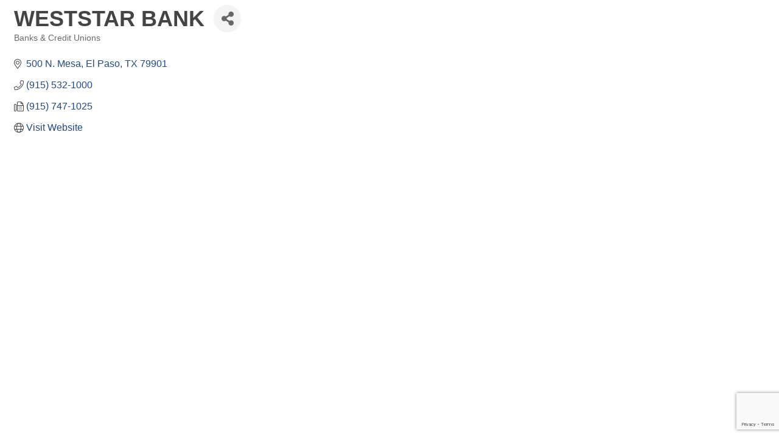

--- FILE ---
content_type: text/html; charset=utf-8
request_url: https://www.google.com/recaptcha/enterprise/anchor?ar=1&k=6LfI_T8rAAAAAMkWHrLP_GfSf3tLy9tKa839wcWa&co=aHR0cDovL2J1c2luZXNzLmVwaGNjLm9yZzo4MA..&hl=en&v=PoyoqOPhxBO7pBk68S4YbpHZ&size=invisible&anchor-ms=20000&execute-ms=30000&cb=2ok6f9aenf91
body_size: 48722
content:
<!DOCTYPE HTML><html dir="ltr" lang="en"><head><meta http-equiv="Content-Type" content="text/html; charset=UTF-8">
<meta http-equiv="X-UA-Compatible" content="IE=edge">
<title>reCAPTCHA</title>
<style type="text/css">
/* cyrillic-ext */
@font-face {
  font-family: 'Roboto';
  font-style: normal;
  font-weight: 400;
  font-stretch: 100%;
  src: url(//fonts.gstatic.com/s/roboto/v48/KFO7CnqEu92Fr1ME7kSn66aGLdTylUAMa3GUBHMdazTgWw.woff2) format('woff2');
  unicode-range: U+0460-052F, U+1C80-1C8A, U+20B4, U+2DE0-2DFF, U+A640-A69F, U+FE2E-FE2F;
}
/* cyrillic */
@font-face {
  font-family: 'Roboto';
  font-style: normal;
  font-weight: 400;
  font-stretch: 100%;
  src: url(//fonts.gstatic.com/s/roboto/v48/KFO7CnqEu92Fr1ME7kSn66aGLdTylUAMa3iUBHMdazTgWw.woff2) format('woff2');
  unicode-range: U+0301, U+0400-045F, U+0490-0491, U+04B0-04B1, U+2116;
}
/* greek-ext */
@font-face {
  font-family: 'Roboto';
  font-style: normal;
  font-weight: 400;
  font-stretch: 100%;
  src: url(//fonts.gstatic.com/s/roboto/v48/KFO7CnqEu92Fr1ME7kSn66aGLdTylUAMa3CUBHMdazTgWw.woff2) format('woff2');
  unicode-range: U+1F00-1FFF;
}
/* greek */
@font-face {
  font-family: 'Roboto';
  font-style: normal;
  font-weight: 400;
  font-stretch: 100%;
  src: url(//fonts.gstatic.com/s/roboto/v48/KFO7CnqEu92Fr1ME7kSn66aGLdTylUAMa3-UBHMdazTgWw.woff2) format('woff2');
  unicode-range: U+0370-0377, U+037A-037F, U+0384-038A, U+038C, U+038E-03A1, U+03A3-03FF;
}
/* math */
@font-face {
  font-family: 'Roboto';
  font-style: normal;
  font-weight: 400;
  font-stretch: 100%;
  src: url(//fonts.gstatic.com/s/roboto/v48/KFO7CnqEu92Fr1ME7kSn66aGLdTylUAMawCUBHMdazTgWw.woff2) format('woff2');
  unicode-range: U+0302-0303, U+0305, U+0307-0308, U+0310, U+0312, U+0315, U+031A, U+0326-0327, U+032C, U+032F-0330, U+0332-0333, U+0338, U+033A, U+0346, U+034D, U+0391-03A1, U+03A3-03A9, U+03B1-03C9, U+03D1, U+03D5-03D6, U+03F0-03F1, U+03F4-03F5, U+2016-2017, U+2034-2038, U+203C, U+2040, U+2043, U+2047, U+2050, U+2057, U+205F, U+2070-2071, U+2074-208E, U+2090-209C, U+20D0-20DC, U+20E1, U+20E5-20EF, U+2100-2112, U+2114-2115, U+2117-2121, U+2123-214F, U+2190, U+2192, U+2194-21AE, U+21B0-21E5, U+21F1-21F2, U+21F4-2211, U+2213-2214, U+2216-22FF, U+2308-230B, U+2310, U+2319, U+231C-2321, U+2336-237A, U+237C, U+2395, U+239B-23B7, U+23D0, U+23DC-23E1, U+2474-2475, U+25AF, U+25B3, U+25B7, U+25BD, U+25C1, U+25CA, U+25CC, U+25FB, U+266D-266F, U+27C0-27FF, U+2900-2AFF, U+2B0E-2B11, U+2B30-2B4C, U+2BFE, U+3030, U+FF5B, U+FF5D, U+1D400-1D7FF, U+1EE00-1EEFF;
}
/* symbols */
@font-face {
  font-family: 'Roboto';
  font-style: normal;
  font-weight: 400;
  font-stretch: 100%;
  src: url(//fonts.gstatic.com/s/roboto/v48/KFO7CnqEu92Fr1ME7kSn66aGLdTylUAMaxKUBHMdazTgWw.woff2) format('woff2');
  unicode-range: U+0001-000C, U+000E-001F, U+007F-009F, U+20DD-20E0, U+20E2-20E4, U+2150-218F, U+2190, U+2192, U+2194-2199, U+21AF, U+21E6-21F0, U+21F3, U+2218-2219, U+2299, U+22C4-22C6, U+2300-243F, U+2440-244A, U+2460-24FF, U+25A0-27BF, U+2800-28FF, U+2921-2922, U+2981, U+29BF, U+29EB, U+2B00-2BFF, U+4DC0-4DFF, U+FFF9-FFFB, U+10140-1018E, U+10190-1019C, U+101A0, U+101D0-101FD, U+102E0-102FB, U+10E60-10E7E, U+1D2C0-1D2D3, U+1D2E0-1D37F, U+1F000-1F0FF, U+1F100-1F1AD, U+1F1E6-1F1FF, U+1F30D-1F30F, U+1F315, U+1F31C, U+1F31E, U+1F320-1F32C, U+1F336, U+1F378, U+1F37D, U+1F382, U+1F393-1F39F, U+1F3A7-1F3A8, U+1F3AC-1F3AF, U+1F3C2, U+1F3C4-1F3C6, U+1F3CA-1F3CE, U+1F3D4-1F3E0, U+1F3ED, U+1F3F1-1F3F3, U+1F3F5-1F3F7, U+1F408, U+1F415, U+1F41F, U+1F426, U+1F43F, U+1F441-1F442, U+1F444, U+1F446-1F449, U+1F44C-1F44E, U+1F453, U+1F46A, U+1F47D, U+1F4A3, U+1F4B0, U+1F4B3, U+1F4B9, U+1F4BB, U+1F4BF, U+1F4C8-1F4CB, U+1F4D6, U+1F4DA, U+1F4DF, U+1F4E3-1F4E6, U+1F4EA-1F4ED, U+1F4F7, U+1F4F9-1F4FB, U+1F4FD-1F4FE, U+1F503, U+1F507-1F50B, U+1F50D, U+1F512-1F513, U+1F53E-1F54A, U+1F54F-1F5FA, U+1F610, U+1F650-1F67F, U+1F687, U+1F68D, U+1F691, U+1F694, U+1F698, U+1F6AD, U+1F6B2, U+1F6B9-1F6BA, U+1F6BC, U+1F6C6-1F6CF, U+1F6D3-1F6D7, U+1F6E0-1F6EA, U+1F6F0-1F6F3, U+1F6F7-1F6FC, U+1F700-1F7FF, U+1F800-1F80B, U+1F810-1F847, U+1F850-1F859, U+1F860-1F887, U+1F890-1F8AD, U+1F8B0-1F8BB, U+1F8C0-1F8C1, U+1F900-1F90B, U+1F93B, U+1F946, U+1F984, U+1F996, U+1F9E9, U+1FA00-1FA6F, U+1FA70-1FA7C, U+1FA80-1FA89, U+1FA8F-1FAC6, U+1FACE-1FADC, U+1FADF-1FAE9, U+1FAF0-1FAF8, U+1FB00-1FBFF;
}
/* vietnamese */
@font-face {
  font-family: 'Roboto';
  font-style: normal;
  font-weight: 400;
  font-stretch: 100%;
  src: url(//fonts.gstatic.com/s/roboto/v48/KFO7CnqEu92Fr1ME7kSn66aGLdTylUAMa3OUBHMdazTgWw.woff2) format('woff2');
  unicode-range: U+0102-0103, U+0110-0111, U+0128-0129, U+0168-0169, U+01A0-01A1, U+01AF-01B0, U+0300-0301, U+0303-0304, U+0308-0309, U+0323, U+0329, U+1EA0-1EF9, U+20AB;
}
/* latin-ext */
@font-face {
  font-family: 'Roboto';
  font-style: normal;
  font-weight: 400;
  font-stretch: 100%;
  src: url(//fonts.gstatic.com/s/roboto/v48/KFO7CnqEu92Fr1ME7kSn66aGLdTylUAMa3KUBHMdazTgWw.woff2) format('woff2');
  unicode-range: U+0100-02BA, U+02BD-02C5, U+02C7-02CC, U+02CE-02D7, U+02DD-02FF, U+0304, U+0308, U+0329, U+1D00-1DBF, U+1E00-1E9F, U+1EF2-1EFF, U+2020, U+20A0-20AB, U+20AD-20C0, U+2113, U+2C60-2C7F, U+A720-A7FF;
}
/* latin */
@font-face {
  font-family: 'Roboto';
  font-style: normal;
  font-weight: 400;
  font-stretch: 100%;
  src: url(//fonts.gstatic.com/s/roboto/v48/KFO7CnqEu92Fr1ME7kSn66aGLdTylUAMa3yUBHMdazQ.woff2) format('woff2');
  unicode-range: U+0000-00FF, U+0131, U+0152-0153, U+02BB-02BC, U+02C6, U+02DA, U+02DC, U+0304, U+0308, U+0329, U+2000-206F, U+20AC, U+2122, U+2191, U+2193, U+2212, U+2215, U+FEFF, U+FFFD;
}
/* cyrillic-ext */
@font-face {
  font-family: 'Roboto';
  font-style: normal;
  font-weight: 500;
  font-stretch: 100%;
  src: url(//fonts.gstatic.com/s/roboto/v48/KFO7CnqEu92Fr1ME7kSn66aGLdTylUAMa3GUBHMdazTgWw.woff2) format('woff2');
  unicode-range: U+0460-052F, U+1C80-1C8A, U+20B4, U+2DE0-2DFF, U+A640-A69F, U+FE2E-FE2F;
}
/* cyrillic */
@font-face {
  font-family: 'Roboto';
  font-style: normal;
  font-weight: 500;
  font-stretch: 100%;
  src: url(//fonts.gstatic.com/s/roboto/v48/KFO7CnqEu92Fr1ME7kSn66aGLdTylUAMa3iUBHMdazTgWw.woff2) format('woff2');
  unicode-range: U+0301, U+0400-045F, U+0490-0491, U+04B0-04B1, U+2116;
}
/* greek-ext */
@font-face {
  font-family: 'Roboto';
  font-style: normal;
  font-weight: 500;
  font-stretch: 100%;
  src: url(//fonts.gstatic.com/s/roboto/v48/KFO7CnqEu92Fr1ME7kSn66aGLdTylUAMa3CUBHMdazTgWw.woff2) format('woff2');
  unicode-range: U+1F00-1FFF;
}
/* greek */
@font-face {
  font-family: 'Roboto';
  font-style: normal;
  font-weight: 500;
  font-stretch: 100%;
  src: url(//fonts.gstatic.com/s/roboto/v48/KFO7CnqEu92Fr1ME7kSn66aGLdTylUAMa3-UBHMdazTgWw.woff2) format('woff2');
  unicode-range: U+0370-0377, U+037A-037F, U+0384-038A, U+038C, U+038E-03A1, U+03A3-03FF;
}
/* math */
@font-face {
  font-family: 'Roboto';
  font-style: normal;
  font-weight: 500;
  font-stretch: 100%;
  src: url(//fonts.gstatic.com/s/roboto/v48/KFO7CnqEu92Fr1ME7kSn66aGLdTylUAMawCUBHMdazTgWw.woff2) format('woff2');
  unicode-range: U+0302-0303, U+0305, U+0307-0308, U+0310, U+0312, U+0315, U+031A, U+0326-0327, U+032C, U+032F-0330, U+0332-0333, U+0338, U+033A, U+0346, U+034D, U+0391-03A1, U+03A3-03A9, U+03B1-03C9, U+03D1, U+03D5-03D6, U+03F0-03F1, U+03F4-03F5, U+2016-2017, U+2034-2038, U+203C, U+2040, U+2043, U+2047, U+2050, U+2057, U+205F, U+2070-2071, U+2074-208E, U+2090-209C, U+20D0-20DC, U+20E1, U+20E5-20EF, U+2100-2112, U+2114-2115, U+2117-2121, U+2123-214F, U+2190, U+2192, U+2194-21AE, U+21B0-21E5, U+21F1-21F2, U+21F4-2211, U+2213-2214, U+2216-22FF, U+2308-230B, U+2310, U+2319, U+231C-2321, U+2336-237A, U+237C, U+2395, U+239B-23B7, U+23D0, U+23DC-23E1, U+2474-2475, U+25AF, U+25B3, U+25B7, U+25BD, U+25C1, U+25CA, U+25CC, U+25FB, U+266D-266F, U+27C0-27FF, U+2900-2AFF, U+2B0E-2B11, U+2B30-2B4C, U+2BFE, U+3030, U+FF5B, U+FF5D, U+1D400-1D7FF, U+1EE00-1EEFF;
}
/* symbols */
@font-face {
  font-family: 'Roboto';
  font-style: normal;
  font-weight: 500;
  font-stretch: 100%;
  src: url(//fonts.gstatic.com/s/roboto/v48/KFO7CnqEu92Fr1ME7kSn66aGLdTylUAMaxKUBHMdazTgWw.woff2) format('woff2');
  unicode-range: U+0001-000C, U+000E-001F, U+007F-009F, U+20DD-20E0, U+20E2-20E4, U+2150-218F, U+2190, U+2192, U+2194-2199, U+21AF, U+21E6-21F0, U+21F3, U+2218-2219, U+2299, U+22C4-22C6, U+2300-243F, U+2440-244A, U+2460-24FF, U+25A0-27BF, U+2800-28FF, U+2921-2922, U+2981, U+29BF, U+29EB, U+2B00-2BFF, U+4DC0-4DFF, U+FFF9-FFFB, U+10140-1018E, U+10190-1019C, U+101A0, U+101D0-101FD, U+102E0-102FB, U+10E60-10E7E, U+1D2C0-1D2D3, U+1D2E0-1D37F, U+1F000-1F0FF, U+1F100-1F1AD, U+1F1E6-1F1FF, U+1F30D-1F30F, U+1F315, U+1F31C, U+1F31E, U+1F320-1F32C, U+1F336, U+1F378, U+1F37D, U+1F382, U+1F393-1F39F, U+1F3A7-1F3A8, U+1F3AC-1F3AF, U+1F3C2, U+1F3C4-1F3C6, U+1F3CA-1F3CE, U+1F3D4-1F3E0, U+1F3ED, U+1F3F1-1F3F3, U+1F3F5-1F3F7, U+1F408, U+1F415, U+1F41F, U+1F426, U+1F43F, U+1F441-1F442, U+1F444, U+1F446-1F449, U+1F44C-1F44E, U+1F453, U+1F46A, U+1F47D, U+1F4A3, U+1F4B0, U+1F4B3, U+1F4B9, U+1F4BB, U+1F4BF, U+1F4C8-1F4CB, U+1F4D6, U+1F4DA, U+1F4DF, U+1F4E3-1F4E6, U+1F4EA-1F4ED, U+1F4F7, U+1F4F9-1F4FB, U+1F4FD-1F4FE, U+1F503, U+1F507-1F50B, U+1F50D, U+1F512-1F513, U+1F53E-1F54A, U+1F54F-1F5FA, U+1F610, U+1F650-1F67F, U+1F687, U+1F68D, U+1F691, U+1F694, U+1F698, U+1F6AD, U+1F6B2, U+1F6B9-1F6BA, U+1F6BC, U+1F6C6-1F6CF, U+1F6D3-1F6D7, U+1F6E0-1F6EA, U+1F6F0-1F6F3, U+1F6F7-1F6FC, U+1F700-1F7FF, U+1F800-1F80B, U+1F810-1F847, U+1F850-1F859, U+1F860-1F887, U+1F890-1F8AD, U+1F8B0-1F8BB, U+1F8C0-1F8C1, U+1F900-1F90B, U+1F93B, U+1F946, U+1F984, U+1F996, U+1F9E9, U+1FA00-1FA6F, U+1FA70-1FA7C, U+1FA80-1FA89, U+1FA8F-1FAC6, U+1FACE-1FADC, U+1FADF-1FAE9, U+1FAF0-1FAF8, U+1FB00-1FBFF;
}
/* vietnamese */
@font-face {
  font-family: 'Roboto';
  font-style: normal;
  font-weight: 500;
  font-stretch: 100%;
  src: url(//fonts.gstatic.com/s/roboto/v48/KFO7CnqEu92Fr1ME7kSn66aGLdTylUAMa3OUBHMdazTgWw.woff2) format('woff2');
  unicode-range: U+0102-0103, U+0110-0111, U+0128-0129, U+0168-0169, U+01A0-01A1, U+01AF-01B0, U+0300-0301, U+0303-0304, U+0308-0309, U+0323, U+0329, U+1EA0-1EF9, U+20AB;
}
/* latin-ext */
@font-face {
  font-family: 'Roboto';
  font-style: normal;
  font-weight: 500;
  font-stretch: 100%;
  src: url(//fonts.gstatic.com/s/roboto/v48/KFO7CnqEu92Fr1ME7kSn66aGLdTylUAMa3KUBHMdazTgWw.woff2) format('woff2');
  unicode-range: U+0100-02BA, U+02BD-02C5, U+02C7-02CC, U+02CE-02D7, U+02DD-02FF, U+0304, U+0308, U+0329, U+1D00-1DBF, U+1E00-1E9F, U+1EF2-1EFF, U+2020, U+20A0-20AB, U+20AD-20C0, U+2113, U+2C60-2C7F, U+A720-A7FF;
}
/* latin */
@font-face {
  font-family: 'Roboto';
  font-style: normal;
  font-weight: 500;
  font-stretch: 100%;
  src: url(//fonts.gstatic.com/s/roboto/v48/KFO7CnqEu92Fr1ME7kSn66aGLdTylUAMa3yUBHMdazQ.woff2) format('woff2');
  unicode-range: U+0000-00FF, U+0131, U+0152-0153, U+02BB-02BC, U+02C6, U+02DA, U+02DC, U+0304, U+0308, U+0329, U+2000-206F, U+20AC, U+2122, U+2191, U+2193, U+2212, U+2215, U+FEFF, U+FFFD;
}
/* cyrillic-ext */
@font-face {
  font-family: 'Roboto';
  font-style: normal;
  font-weight: 900;
  font-stretch: 100%;
  src: url(//fonts.gstatic.com/s/roboto/v48/KFO7CnqEu92Fr1ME7kSn66aGLdTylUAMa3GUBHMdazTgWw.woff2) format('woff2');
  unicode-range: U+0460-052F, U+1C80-1C8A, U+20B4, U+2DE0-2DFF, U+A640-A69F, U+FE2E-FE2F;
}
/* cyrillic */
@font-face {
  font-family: 'Roboto';
  font-style: normal;
  font-weight: 900;
  font-stretch: 100%;
  src: url(//fonts.gstatic.com/s/roboto/v48/KFO7CnqEu92Fr1ME7kSn66aGLdTylUAMa3iUBHMdazTgWw.woff2) format('woff2');
  unicode-range: U+0301, U+0400-045F, U+0490-0491, U+04B0-04B1, U+2116;
}
/* greek-ext */
@font-face {
  font-family: 'Roboto';
  font-style: normal;
  font-weight: 900;
  font-stretch: 100%;
  src: url(//fonts.gstatic.com/s/roboto/v48/KFO7CnqEu92Fr1ME7kSn66aGLdTylUAMa3CUBHMdazTgWw.woff2) format('woff2');
  unicode-range: U+1F00-1FFF;
}
/* greek */
@font-face {
  font-family: 'Roboto';
  font-style: normal;
  font-weight: 900;
  font-stretch: 100%;
  src: url(//fonts.gstatic.com/s/roboto/v48/KFO7CnqEu92Fr1ME7kSn66aGLdTylUAMa3-UBHMdazTgWw.woff2) format('woff2');
  unicode-range: U+0370-0377, U+037A-037F, U+0384-038A, U+038C, U+038E-03A1, U+03A3-03FF;
}
/* math */
@font-face {
  font-family: 'Roboto';
  font-style: normal;
  font-weight: 900;
  font-stretch: 100%;
  src: url(//fonts.gstatic.com/s/roboto/v48/KFO7CnqEu92Fr1ME7kSn66aGLdTylUAMawCUBHMdazTgWw.woff2) format('woff2');
  unicode-range: U+0302-0303, U+0305, U+0307-0308, U+0310, U+0312, U+0315, U+031A, U+0326-0327, U+032C, U+032F-0330, U+0332-0333, U+0338, U+033A, U+0346, U+034D, U+0391-03A1, U+03A3-03A9, U+03B1-03C9, U+03D1, U+03D5-03D6, U+03F0-03F1, U+03F4-03F5, U+2016-2017, U+2034-2038, U+203C, U+2040, U+2043, U+2047, U+2050, U+2057, U+205F, U+2070-2071, U+2074-208E, U+2090-209C, U+20D0-20DC, U+20E1, U+20E5-20EF, U+2100-2112, U+2114-2115, U+2117-2121, U+2123-214F, U+2190, U+2192, U+2194-21AE, U+21B0-21E5, U+21F1-21F2, U+21F4-2211, U+2213-2214, U+2216-22FF, U+2308-230B, U+2310, U+2319, U+231C-2321, U+2336-237A, U+237C, U+2395, U+239B-23B7, U+23D0, U+23DC-23E1, U+2474-2475, U+25AF, U+25B3, U+25B7, U+25BD, U+25C1, U+25CA, U+25CC, U+25FB, U+266D-266F, U+27C0-27FF, U+2900-2AFF, U+2B0E-2B11, U+2B30-2B4C, U+2BFE, U+3030, U+FF5B, U+FF5D, U+1D400-1D7FF, U+1EE00-1EEFF;
}
/* symbols */
@font-face {
  font-family: 'Roboto';
  font-style: normal;
  font-weight: 900;
  font-stretch: 100%;
  src: url(//fonts.gstatic.com/s/roboto/v48/KFO7CnqEu92Fr1ME7kSn66aGLdTylUAMaxKUBHMdazTgWw.woff2) format('woff2');
  unicode-range: U+0001-000C, U+000E-001F, U+007F-009F, U+20DD-20E0, U+20E2-20E4, U+2150-218F, U+2190, U+2192, U+2194-2199, U+21AF, U+21E6-21F0, U+21F3, U+2218-2219, U+2299, U+22C4-22C6, U+2300-243F, U+2440-244A, U+2460-24FF, U+25A0-27BF, U+2800-28FF, U+2921-2922, U+2981, U+29BF, U+29EB, U+2B00-2BFF, U+4DC0-4DFF, U+FFF9-FFFB, U+10140-1018E, U+10190-1019C, U+101A0, U+101D0-101FD, U+102E0-102FB, U+10E60-10E7E, U+1D2C0-1D2D3, U+1D2E0-1D37F, U+1F000-1F0FF, U+1F100-1F1AD, U+1F1E6-1F1FF, U+1F30D-1F30F, U+1F315, U+1F31C, U+1F31E, U+1F320-1F32C, U+1F336, U+1F378, U+1F37D, U+1F382, U+1F393-1F39F, U+1F3A7-1F3A8, U+1F3AC-1F3AF, U+1F3C2, U+1F3C4-1F3C6, U+1F3CA-1F3CE, U+1F3D4-1F3E0, U+1F3ED, U+1F3F1-1F3F3, U+1F3F5-1F3F7, U+1F408, U+1F415, U+1F41F, U+1F426, U+1F43F, U+1F441-1F442, U+1F444, U+1F446-1F449, U+1F44C-1F44E, U+1F453, U+1F46A, U+1F47D, U+1F4A3, U+1F4B0, U+1F4B3, U+1F4B9, U+1F4BB, U+1F4BF, U+1F4C8-1F4CB, U+1F4D6, U+1F4DA, U+1F4DF, U+1F4E3-1F4E6, U+1F4EA-1F4ED, U+1F4F7, U+1F4F9-1F4FB, U+1F4FD-1F4FE, U+1F503, U+1F507-1F50B, U+1F50D, U+1F512-1F513, U+1F53E-1F54A, U+1F54F-1F5FA, U+1F610, U+1F650-1F67F, U+1F687, U+1F68D, U+1F691, U+1F694, U+1F698, U+1F6AD, U+1F6B2, U+1F6B9-1F6BA, U+1F6BC, U+1F6C6-1F6CF, U+1F6D3-1F6D7, U+1F6E0-1F6EA, U+1F6F0-1F6F3, U+1F6F7-1F6FC, U+1F700-1F7FF, U+1F800-1F80B, U+1F810-1F847, U+1F850-1F859, U+1F860-1F887, U+1F890-1F8AD, U+1F8B0-1F8BB, U+1F8C0-1F8C1, U+1F900-1F90B, U+1F93B, U+1F946, U+1F984, U+1F996, U+1F9E9, U+1FA00-1FA6F, U+1FA70-1FA7C, U+1FA80-1FA89, U+1FA8F-1FAC6, U+1FACE-1FADC, U+1FADF-1FAE9, U+1FAF0-1FAF8, U+1FB00-1FBFF;
}
/* vietnamese */
@font-face {
  font-family: 'Roboto';
  font-style: normal;
  font-weight: 900;
  font-stretch: 100%;
  src: url(//fonts.gstatic.com/s/roboto/v48/KFO7CnqEu92Fr1ME7kSn66aGLdTylUAMa3OUBHMdazTgWw.woff2) format('woff2');
  unicode-range: U+0102-0103, U+0110-0111, U+0128-0129, U+0168-0169, U+01A0-01A1, U+01AF-01B0, U+0300-0301, U+0303-0304, U+0308-0309, U+0323, U+0329, U+1EA0-1EF9, U+20AB;
}
/* latin-ext */
@font-face {
  font-family: 'Roboto';
  font-style: normal;
  font-weight: 900;
  font-stretch: 100%;
  src: url(//fonts.gstatic.com/s/roboto/v48/KFO7CnqEu92Fr1ME7kSn66aGLdTylUAMa3KUBHMdazTgWw.woff2) format('woff2');
  unicode-range: U+0100-02BA, U+02BD-02C5, U+02C7-02CC, U+02CE-02D7, U+02DD-02FF, U+0304, U+0308, U+0329, U+1D00-1DBF, U+1E00-1E9F, U+1EF2-1EFF, U+2020, U+20A0-20AB, U+20AD-20C0, U+2113, U+2C60-2C7F, U+A720-A7FF;
}
/* latin */
@font-face {
  font-family: 'Roboto';
  font-style: normal;
  font-weight: 900;
  font-stretch: 100%;
  src: url(//fonts.gstatic.com/s/roboto/v48/KFO7CnqEu92Fr1ME7kSn66aGLdTylUAMa3yUBHMdazQ.woff2) format('woff2');
  unicode-range: U+0000-00FF, U+0131, U+0152-0153, U+02BB-02BC, U+02C6, U+02DA, U+02DC, U+0304, U+0308, U+0329, U+2000-206F, U+20AC, U+2122, U+2191, U+2193, U+2212, U+2215, U+FEFF, U+FFFD;
}

</style>
<link rel="stylesheet" type="text/css" href="https://www.gstatic.com/recaptcha/releases/PoyoqOPhxBO7pBk68S4YbpHZ/styles__ltr.css">
<script nonce="mCPtDAAm-aAH59ip9I8bxw" type="text/javascript">window['__recaptcha_api'] = 'https://www.google.com/recaptcha/enterprise/';</script>
<script type="text/javascript" src="https://www.gstatic.com/recaptcha/releases/PoyoqOPhxBO7pBk68S4YbpHZ/recaptcha__en.js" nonce="mCPtDAAm-aAH59ip9I8bxw">
      
    </script></head>
<body><div id="rc-anchor-alert" class="rc-anchor-alert"></div>
<input type="hidden" id="recaptcha-token" value="[base64]">
<script type="text/javascript" nonce="mCPtDAAm-aAH59ip9I8bxw">
      recaptcha.anchor.Main.init("[\x22ainput\x22,[\x22bgdata\x22,\x22\x22,\[base64]/[base64]/MjU1Ong/[base64]/[base64]/[base64]/[base64]/[base64]/[base64]/[base64]/[base64]/[base64]/[base64]/[base64]/[base64]/[base64]/[base64]/[base64]\\u003d\x22,\[base64]\x22,\x22w7xKw4zCqgrCssOYw6rCq8OjJsOLAcOVEcOXNMKbw5tZQMObw5rDlVB1T8OIDsK5eMODOMONHQvChsKCwqEqUgjCkS7DsMOfw5PCmx43wr1fworDhAbCj11IwqTDr8Kjw47DgE1Gw7VfGsKfIcOTwpZmeMKMPE4Rw4vCjw/DhMKawocfF8K4LS46wpYmwpk3GzLDmD0Aw5wcw7BXw5nCmHPCuH9lw4fDlAkeGGrCh0ROwrTCiHLDnnPDrsKjVnYNw7PCkx7DgiDDi8K0w7nCqMKIw6pjwqZmBTLDpkl9w7bCmcK9FMKAwpTCjsK5wrcyAcOYEMKowpJaw4sfVQcnZAfDjsOIw63DhxnCgV/DjFTDnk8IQFEQaR/CvcKGQVwow6TCisK4wrZbD8O3wqJ1WDTCrGUsw4nCkMOow5TDvFkLSQ/CgFZRwqkDBcO4woHCgxjDkMOMw6E0wqoMw69Uw7gewrvDsMOtw6XCrsO5LcK+w4dFw5nCpi46W8OjDsKow6zDtMKtwqHDpsKVaMK9w6DCvyd9wr1/wpt0eA/DvX/DmgVsSDMWw5tnKcOnPcKTw6dWAsKqG8OLaj0Dw67CocKiw5nDkEPDnzvDin5Xw5ROwpZzwprCkSRLwrfChh8JLcKFwrNiwr/CtcKTw6YywpIsBsKWQETDiVRJMcKmBiMqwo7Cm8O/bcOqC2Ihw7pieMKcF8Kiw7Rlw5jCqMOGXRE0w7c2woTCohDCl8OxTMO5FQPDrcOlwopzw7UCw6HDrmTDnkR/w5gHJhzDgScAIMO8wqrDsXI1w63CnsO+UFwiw4zCo8Ogw4vDsMO+TBJZwpEXwojCiywhQC/DtwPCtMOtwpLCrBZsGcKdCcOEwobDk3vChFzCucKiEEYbw71EP3PDi8O/VMO9w7/[base64]/[base64]/CuMKvw6Jzwr/DnSQeZnjDqj7CjGsKclXDsyIvwqPCgFIPTcO8B1NjQMKtwr/ClcOew7LDimsgQsOlPcKFMcOdwpkgGcKoNsKPw7XDvmzCkcO+wrIJwofCoTc2CXnDk8OTwrF9GUwZw7ZUw58ASsKxw7TCkX4iwq0HODbCrcK/wqh5w6vDqsKvdcKJfQRvAgsnWMO/woDCisOqGjpYw7E0w57DgsOHw70Jw5LDlQ0uw7/Ch2XCnA/[base64]/b8K6wp5vdUjDrMK/MH1tw4/CtHNmwpnDmFjCuwbDoCTCnB8owq/DncKKwrnCpMO8wo4Ke8OCTcO/ZcKdHWfCvsKZAgBfwqbDsEhHwqIkDykmPmQ3w5DCo8OswoPDkMKQwoVVw504QzEdwpdOTT/CrcOiw4PDhcK9w5nDvCvDoWkQw7PChcKBP8KZbybDr3TDrGvCncKVbiwsbkTCrlXDisKrwrJWZA1ew4PDrgsxVV/Cgl/[base64]/Y8OpCMKrwq9dD8OVw6vCjsKlMjhfw6dgw5vDrjVaw7zDmsKCKBnDvcK2w4FnPcOdVsKXw5PDicKBCMOVExJMwpopO8O0f8Kzw5/DugV7w5pIFiIDwofDkMKXIMOTwoMBw5bDh8OPwpjCmwt3HcKNesOfDh7DjFvCncKKwo7DgMK5wrzDtMK3CFZgwrt/VgRSXcKjVAnChMOTecKFYMKmw4bCjkLDhAwywr9Hw7JDwrrCqWBCEMO1wpfDi0pdw4NYHcKWwrHCpMO8w6NUHsKgZw9uwrzDhMODXMKjLsOeNcKww5w+w6HDknMHw5BtCBUUw5bDk8OVwrXChHR7JcODw7DDkcK/[base64]/DtsKUw6w2RMKHCj0oUcKqQcOkVwzCrX/Cn8KdwovDhcODYsObwpjDl8Oqw7HDmHwBw7wAw6EDPXdrdwVdwrPDqkXChTjCqlbDuz/Dg0zDngDCqsOYw7wRD0nDgmdNIMKlwrszwrzCqsK5wrwFwrg3BcKbYsKKw6F0WcKuwpTClMOqw49pw6Mpw4d4wqMSAcOPwp8XFznDvAQWw5LDlCrCvMOdwrMzGFXCqgJ6woZFw6AZFsOuM8K/[base64]/Ct8O8McKMesKlPsOSwqUbwoIWc2UcK1d6wocmw7Ufw6JlVzDDjcK1LsO6wosBwpfCjcKTw5XCmFppwpnChcKsBsKqwrnCoMKzKSvClETDrsK/wrzDsMKcOcOVHBXCssKtwpnDrCfCmsOzNUrCvcKVLVQ4w60pw67DiGnDlzbDrcKrw5g8LUbDrnfDlMK+JMOwVsOpacO/MyjDi1Y8woB5Q8ONGxJXVyZtwoTClMK0OkvDp8K9w5bDrMOEAAVlVSvCvsOBRcOcQiIFG2JewrLCriFew7LDicOxAy0Ww4DCsMK0wrNmw7w2w4/CjGJCw7waJh9gw5fDkcKcwqDChHzDgjFFf8KCI8OtwqDDrMOvw5kHGWY7RhEWGsOhSMORAcOwDAPDlMKHZ8K6M8KZwpjDgD/CnwExQkQ/w5DDkMKXFRHCrcKPL0bCvMK6QxrChxvDn3HDkj3CvcKhw7EFw6XCnQZGV2fCicOsfsKjwr1kbl3Ch8KYBz4RwqN1KRoaMhorw4vDosK/wpNlw5fDhsOzNcKfX8KmDibCjMKqfcKdRMO+w6pnBXjChcOtR8OkIsKcw7FXNislwoXDsltwHsOawrLCi8KNwqopwrbCrh5jKwZhFMK9GsKkw6w8wpFRRsOvThN/w5rCmjLDiCDCosO6w6LDisKlwr4uw7JYO8OBw57Cr8K7UUrCtRZsw7TDs39GwqYTD8OoCcKMNAdQwrBRZcOMwojCmMKZEcOuIsKgwo9FVkbCkMKGPcKEXcO1E3csw5V7w7Q8S8KnwqHCqsKgwopMFsK5TRsfwo8/wpLCiHDDkMKtw5gUwpfDrsKWC8KeLsKJKy0AwqBbAQPDucK2CEBhw6jCmMK4IcOAKh/CvijCkjwSEMKVTsOhR8OBCMOKbMKRPsKqw6nCky/DsnjDvsKrZ1jCgWTCuMKqU8KOwrHDtcOSw4NOw7PCk2MnOVLCpMKfw4TDvW3DlsK/wplCd8OFNMOxFcKewqR4wp7DkVXDuwfCm1HDri3DvTnDgMOfwpd1w4vCs8ODwotIwq5Rwrowwp0rw6LDjsKKawfDoz7CmxHCgMOQWsOyQ8KHAcO/acOYIMKOHy5GajnCtMKjNcOewo0DHgwxR8OFw7lCB8OjJsKHFsK7w4zCl8Ovw5UeOMO5VRXDsBnCvHnDsXvDpnkewolXemUwCMKYwqrDj1/Dvighw6XCgWvDnMOMWcK3wqMqwoHDisK5wpYRwr/CssKew65Bw5pKwqLDi8Kaw6/CjTnDoTjCrsOUVzDCvsKtBMO0wq/CllrDrcKww4l1X8Kew61TL8ObdcKrwqQ9AcKiw6/DncOTcBbCtizDtFgjw7YWWUY9IwLDpyDDoMOQA3xEw4MiwoBuw7LDpcKlw6cfBcKGw7JSwpUAwqvCkRTDvzfCkMOqw6HCtXPCmcOEwrjCiQbCtMOBT8KwHirCuw7DkmnDpsOHd1x7woXCqsO8w5ZYCwYEwqjCqCXDsMKDJhjCkMOow4bCgMK2wo3Ck8Kdwqsewo/[base64]/[base64]/[base64]/CoEMicHZsGsKHPmx6wopJV8OAwqNBKEtYw5zCqzEfOHpRw5fDm8OXOsO6w69Ew7cqw4YZwpLDt34jAQxUDBlfLEbCocOlFAUgIwzDmk/DlxrDmcOGPEQTJUAxOMKWwoDDjARyOx0Bw5fCv8OnN8Osw78RX8O+PF8zZ1DCocKALzfClyFGa8K/w7XCv8KcFsKMLcOJLR/DjsKAwp/CnhXDt3l/ZMO+wqbDlcO/wqZewoIuw4fCmVPDuDFzQMOiwoPCk8KUCDhme8Ovw71CworDh1XCvsKXXUcVw48Rwrd6bsKHQh8KfsOlUMOBwqXCt0Baw7cEw77DmV4Sw5l+w7zDoMKqYsK5w7LDsDBDw6tFFDMlw7HDvsK+w6/[base64]/CosOowqBBwpscwpATYyvClh/CkQl+EsOpEU3DpsKEH8KZRlXCucOwAcK3QHzCuMOBXgDDvCHDhsOjF8KpMBrDssKjT2A+cUN/[base64]/[base64]/CojbDrGvCvhDDlsOFwp1fwpjCvldTNcKRNivDjQ9zOwnDqB3CpsOIw4HClcKSwrvDvhHDgwBNb8K7wpfCt8KsP8KRwqZyw5HDgMKTwpYPwrROw6tRd8Klwr9NV8OGwq8Iw7lzZcK2w4pyw4PDjwpmwoPDvcKxXnvCrhh/NAHCvMO9bcOLw5/ClsOFwo4KIHDDucKLwp/Cr8KiZcKWBHbClHFDw4V8w7LCmMOMwrTCpsKKBsKJwrsuw6M8wqLCvsKDfRt+H21YwoZvw5sQwq/[base64]/wp3CrsK7wqdZwoLDg8KlJ8KewrnDuWrCuQ8WSsOuNh3DuVnCk1kGanDCosKdwolHw4NIfsOBUgXCqcOGw63DvMOOaGjDp8OJwoN2wo1qEABIXcOyJBRrw7PCs8KhExkefVRxK8KuTMOxPg/CmxI3QsK3OMOiSVA0w7vDt8KmYcODw5lkdUPDgFpze2bDpcObw73Dgn3CuxvDsW/DscOvUTEqTMKAYTFhw4IJwoLDosOFE8KEHMKdCBlRwqbCj38oF8K0w5bDgcK3FsKuwo3DusO9di4ZGMO3QcOXwpPCuSnDlsKNLTLCkMOadXrDtcOVbG01wrxWw7gFw4fCqAjDr8K6w4EaQMOlL8OQCMK9SsOQaMO6ZsOmEMKYwoVFw5BmwpsZwphYa8OIXV/CicOBWjQ6HkIuGsOdU8KJHsK1wolVQW/[base64]/w4gHw4lrwronw5F/wrsrw6/CjMOKO2PCniFxw7ILw6LDkmHDvw8hw4dBw71gw60Vw53DuQVyNsKFS8Orwr7CgsOmw4s+wq/Cv8Orw5DDtnV3w6Ycw4vCt33CnzXDugXCmGbCvMKxw6zDucOiVSNMwr86woHDtWnCgsOiwpDDohhWBXHDoMKiaHIaCMKsPBkcwqTDiCTDlcKtSm/Ch8OAKcOQw57CusK7w5DDj8KcwrHClmxswqE+ZcKCw4gZwrlXwqnCkCTDjMO1Xi7CpsOPXmzDq8KQc1pcE8OPR8KBwqTCjsOIw7PDtG4SclDDisKEwpM8wpvDlGrCqcK0w6HDm8OIwrYqw5rDu8KJWwnDoQR4LyLDvDF5w5ICIE/CpmjChsKefGLDmMKHw5BEJwphWMOzM8Kpwo7DtcKBwrfDpXsfShHCvcOUFMKpwrB1XXjCjcK2wr3DkDUReEvDu8Oha8OZwojCnCNCw7FgwrrCv8OXWMOZw63CpETCvBEAw7LDhj0Jwr3Di8K/w7/Cr8OqXMOXwrLCoVPCi2zCrWkqwpjDjynCqsKQGyUEG8OywoPDgwhfEyfDt8OYFcKiwo3DkQDDlMOLG8KHMTl7FsOAbcOuShEeeMOUFMK8wpfCqMKowqvDnRt1w4FYw6fDhMOiFcKWc8KqA8OEFcOGRMK3wrfDk2nCj3HDiFB/K8Kmw53CmsOAwojDjsKSXsO/[base64]/CsDfDv8OxG0/CpsKZw6jCpyNXwpR+wrHCrirCi8ORLMOOw63CpMOUwrjCtQ5qw6vDphxDw7fCi8OBwqzCuG5pw7nCg3/[base64]/Cu8KFwrkAJRLCuMOGQXZ/RcO8wrhMw7hlwo/CplZdw6YSwp3CuigkU3EYMHXCh8OwVcKnZQ4vw71vY8Olwq09aMKEw6Izw7LDq1MDecKoP15TFMOpQGvCu3DCtsOFSj3Cl0d7wqsNW3Y4wpTCl1DCiA9nDRNbw6nDuxQbwoB4wrVTw45KG8Kiw5vDk3LDksOQw7/DocK0w650E8KEwpISw6JzwpghIcOKJcOxw6PDgcKTw5TDi3jDvsOxw5zDosKewrtcYVgMwrvCmRXDusKAeHJrZ8OzEClhw4jDvcOcw4jDuQxcwqUYw5JYwpnDosKmHU0vw7nDssOyWMObw7xAOR7CsMOvECQbw4dUe8Kbw6XDrQDCim/[base64]/[base64]/[base64]/DgcO3CiJYw7fDssKIw4DDlcO8wotHw7LCu8Kyw47DksOdUWYsw7U0DcKQw7fCiz7DhMOBwrU4wp1WAcKMH8KnN0/[base64]/CigtKwo9gRFjDsiTCryzCiMOfCcOfBVzDqsOFwojDsFcFw47DiMOQw4XCs8ObasOwPHV5BMKtw61mGj7CvFvCl1rDhcOnD303wpZKWi5nWsO5wq7CscOxYH/CnzBxRSIYI37DlUooFzjDs3bDixV/QHjCtcOFwoHCrcKtwrHCsEYZw4bCnsKcwr8QE8Oqe8Ofw4Itw4pnw4PDr8OIwqh9IFxzDsKxfwgpw413wrdSZhlyai3CtXLCvMKKwrxhGwgfwp3DtsOFw4Qxw5nClsOxwoxeasKMW2bDpiUYTkDDrVzDmsOZwoghwrtuJw06w4bCnUdtZw9LQMOcw4bDjE/Dr8OOA8KcFBt9f0/ChUjCtsO3w7/ChDvCmMKwD8Kew7Ypw73DssKMw7NBDMKnG8Okw6LCkyp0LUfDgSHDvy/DnsKRJ8OMLjMFw69ELkzCicKHM8K2w4UAwosqwqYxwpLDlMKhwpDDk3s/a3bDqcO2w47CtMOZwp/DkXNkwowOwoLDqGDCicO3R8KTwqXCkMKocsOmfVMTN8KqwpTDslPClcObeMKuwoxcwpoZwqLDqsOBw6XDhmfCssKNNMKqwpvDhMKMYsK1w7c3w5o6w4dAL8KawqtEwrIEbHbDvFzCv8KDVcOPw5bCtVfCswhcLVnDjcOlw5DDj8Oaw6/Cg8OywqDDqh3CpFYmwpN0wpPCrsKCw73DnMKJwqjChVbCo8OLclo6XwFRw4DDgRvDtsOibMOUDMOKw4zCsMOWScO5w7nCiAvDgsOWTMK3NTPDgw47wqVAw4ZaY8OVw73CoFYLw5ZJEzhEwqPCuFTCkcKJA8Olw4/[base64]/CmiTDkMOgPy/CssKANlxBw6Fkw4w2w54Lw4NpbsOwDWrDj8OdGMOiKi9rw4DDlgXCvMOMw45/w7AGZsOtw4Bsw6YUwobDv8Oow6seTmVuw7/Dg8KVRsK5RDrCkmhCwpDCucKKw5dAFQR1wobDrsOeVgJswo7DhMK8e8OYw4DDjFhYWW3ChcO/[base64]/Dg8KPY1HDnkc8T8KKFsKdbcO4w6dQw6oww65yw5BqHHsgfSbCtHkYwqDDpcKkICXDlQHDhMO/wpJ5w4TCgXzDmcOmOcK2FxwPPcOvSsKKHz7DkyDDmwtvQ8K2wqfCi8KdwrvDkynDlMO7w4/[base64]/Cn8OQwpPDl8K6woLDscOPw7taw7jCnjbCnsO2Z8OFwpkww514w6dcKsOaT2jDtxNcw7rCg8OeSHXChRBiwpQvFMKkw7DCn2HDssKZUD/CucOnY2HCncO3eBvDmhjDo2B7ZcKqw519w7bDinHDsMKswqbCpcObcsO5wpk1w5zDosOAwrBgw5TCkMKud8Omw4A/WcOCQl1JwqbCtsO+wqkDFybDhnrDtnEAUAAfw4fCpcK6wpDCksKPVMKSw7nDuGUQDcKIwoZJwoPCmMK2DgHCgsKIw5jDgQFAw6zComVhwoccfMOjwrt/KsO9E8KSaMOIf8OMw7vClEPCqsOQUnYYYmTDqMOkYsKVFF0RUhkqw6p5wqhJUsOow4F4Sxd6M8OwZMONw6/[base64]/CksOFwrY/[base64]/WcKzw5lcw5HDtD/Dj3bDmHnDsgU9w5RgLw/Cr2HDgsK0w6ZBdi7Di8K5aQMywprDmsKJwoPDtxhUTsKhwqpQw74aPMOTdMOjecK0wpA5b8OHHMKOUsOgwpzCqMKIQzMqWDtvBl9+wqVIwrbDlMKIT8ODTxXDqsK8TWU8dsOxBcOqw5/ChMKGRhN7w73CkiHDhWHCjMOLwp3DkTkdw6gvBSPCmm7DnMKBwqBnAgcKBwPDp3fCrVzChsKvLMKPwpHCgX46wp3DlMKDC8KISMOswqxPPsONM10CGsO8wpRsKQFbWMOdw78ISlVBw7XCpXlHwp/[base64]/DscKtP0FWfABeC2TCixUqYnFdwoPClcOZLsKIJCs8w4rDv1DDmyDCpsOiw6vCsRIHacOvwoUsV8KIch7Ch1bCjMKOwqhnw6/DnnfCvMKNW0wPwqHDp8Olb8OsN8OAwoXDiW/[base64]/bMKpV3I5w4Q1BE9ewqoTwrLCi8Kjw7PDtcO7WwZIw7PCtsKyw7R3VsO6CzbCvcOUw7A/wq46aBvDgMOiLRYFLwnDmgTCtyIuw7ojwoQkOsOyw4ZQXMOOwpMuVMOHw6wyDFQEGTV6w4jCtC4Ia1LClWQXHMKaCwpzNBt2cx8mCMKtwoHDusOZw4FcwqIhYcKwE8OuwolnwqXDrcOiOC4UMh7CnsOcw6RpNsOWwr3CqhVJwp/DoULCgMKtMMOWw6kgEGUNBB1ZwpliciHDqcKtAsK1bcKaQ8K0w6/DpMOHc08JFxHCgsOCZFnCv1XDkiYZw757JsOSwqZYw5zClQpuw7/Dr8KxwqhBYcKxwonChEjDv8Kfw6NoKDcMwpjCqcOkwqLCnBQCe0IsFUPCqsK0wq/[base64]/PxjDhTfDg8K7GVfCkMKmPcKMN37DoMOuOiEBw5vDvMK7BMO6YVrCoDLCjMOowo/Dll4xYnMhwq8JwqQmw6HCu3PDi8KrwpvCjzINBwwxwpEyCAk+bTLChsKJMcK1PUAzHz/DlMKGNkHCocKwdlrDrMOVJ8OqwoUYwrYBFDPCgcKCwrHCmMOhw6bDrsOCwrbCnsOSwqPClMOSVMOqTRPDqErCrMOOYcOMwpAbSwceEAPDliQQUkvCox0hw484T1p3EcKBw47DvMORw63Ch07DmCHCmUV7H8ONYMKww5pUNELCrGtzw75qwozCjDFEwrXCqg3CjHdFHm/DqT/Du2Vgw7YiS8KLH8K0PVvDksOBwrzCjcKiwqLDnMOwXcK7fsOfwrpgwp3CmcKHwowHw6LCtsKZESbCihQywofCjw/Cql7CmcKqwqQ2wrXCvHXCkgpGLMONw5rCmMOJLBvCqcOcwrc6wobCkjPCq8OxXsOXwpLDssKMwpopHMOkAcO8w5zCuRjDs8Ohw7zCq0rDlW0/dMOnRsOORsK+w5BmwpbDsjUQGcOow5/[base64]/DjBxcwpdzCkHDjcO8ZsK/[base64]/w7XCg3J7wqfDkFTDvsKfGH0JLDcUw6DDnBpqw5VAIxM7RS0IwpFywrnChQPDp2LCr15iw5oYwoQhw7B3TsKnMWXDu1rDicKYwpNHUGspwqbCshQ4XMOibMOge8OzIk5xNcKyAGxlwqwDw7BmVcKiw6TCqsOYesKiw6rDkFRcDH3Cpy/[base64]/CiMOHfsO5w5o3wofCgGVJwoIDw716w4bCs8O/V27Cj8K9w5fDtjPCmsO1wo3Dl8KndMKcw6TDpBYcGMOtw5xTNmdWwoTDq3/DlzQEBm7Ciw7CsGpUL8OjJxghwo8/[base64]/DvsKewo8Uw5DCiMKIOsKGMcOcGyDCgw4Jw7XCi8OTwpbDmsKyPsKmICwFw7UgKFTDkcK2wpNfw4HDhkfDnWrCjMOyTsOgw5whw4lWWG7CpWvCmCtvQUHDr13Dl8OBHzzDvAVnw5TCkcKQwqfDlEA6w6sQCBLCiQVcwo3CkMORW8Kra3huL3/[base64]/DpVA8AWA6w4AbM8OOAsKEw51/w40ZwpDChcO8w4wjwrLDkm8jw5oqTMKyDxjDjyh0w61AwoxXdBrDuCYTwoI3VsOkwqUGLMOfwo0SwqBEMcKJT1BHP8KbOsO7chkjw70hRnrDmMOzBMKNw6LCli7Dl0/CqcOOw7rDqF1eaMOJw6vCiMO2ccOswocmwoPDkMOxfcKOWsO7wr3DkMO5Y3dCwqA6G8O+AsOgw4/[base64]/CuiDDiVfCq8KgYD3DhDjCjcOjfMO/wpM4I8KOBzbCh8K7w4/DoxjDrFnDkHVPw7rClVzDs8OKYcOKDwhhGirCq8KMwrlgw6tsw4wUw4nDuMKqLsKzfsKcwrImexYDWsO5T1ATwq0EB0EGwoc0w7JrV1kNCwQOwpbDuDrDmCvDjsOrwokTw5/CsR/DgsOYa3XDjUFIwrfCmTt+ehLDhA1qw4PDtkYPwqTCu8O2w67DjSrCiQnCqGJ0Zxw0w7fCqx0ewo7CmcOQwqPDsRsOwoACMjHCvGBywqnCqsKxDBXCisKzeQ3CjkXCqsKywqDDo8KoworDrMKbXlDCqcOzDDt3fcKBwoTDrxYqb0xSd8K7CcKdRl/CmCfCncKVQn7Dh8KtIMKlWcKQwoQ/W8Kgf8KeHRFVSMKqwpBAEXnCoMOlCcOdBcO9QknDvMOlw5/[base64]/dMKNaRZcYBLDkETCn8OMfWXCvsO5w4vCmsOrw5nCmBzCqj8Bw6fCnVsuXijDo1E5w6zDu3nDlBA0RwbDkB9GC8K+wrsUKE7CpcOHL8OywqzDlcKlwr/CkMO1wos3wrx2w47CnyQxB2UqfMKQwpBXw4ZPwrJzwp/CssOWRsKpJcONSU9sU1FEwrdbCMKIDcOBSsOgw5oqw5Uhw73CqxQLUMO6w4nDt8OkwoANw6/CuU7Dk8OrR8KkCn02b07DrMOsw5XCrcKDwoTCtT7DgkQIw4ccc8OjwrLDpBXDtcKKaMKIAQ/[base64]/CpcKEf8OcEMK5wogdXTNVwrFMwrDCjcOow5JXwrFna3EsCE/CtMKvX8Oew77DrMK5wqJRwqEmU8OKKHfCo8Kiw6DCqMODwqUcCcKBCQnCtMO0woDCo1gmYsK2BwLDl1XDpsOYJ2M5w7hAIsO7wojCpUx1F1IxwpLCjyjDgsKJw5vCmyLCnsOHMj7DqmIUwq9aw63CjnPDqMOAw57DmMKvdQYJAcO+Wn8/wpHDvsOrO34ywqY/wprCm8KtXRwNNcOAwpURBMKyYz4rw5/ClsO2wppzEsOrTcK6wrI/w6wDecO6w5o/[base64]/L8ODwonDtxkSwrYJw7vCiGrDt38Bw77Cj0HDpyw0HsKWaxvCiHVZB8OaGVshXsKiBcKeTyzChAvDkMOEREJbwqp3wr4bOsKzw6nCs8KIGVTCpsOuw4Avw5k6woZfexrCtMO1wroVwpvDlCvCqx/DoMO/McKEXi1acxl/w4rDtz8fw4LDgsKKwqvDjxhMKUXCk8O8A8KEwpYdREIlE8K7EsOjICZ8VkjCoMOydw9WwrRqwoknFcKpw5rDmcOxN8ORwpkVVMOaw7/CgSDCqE1nI0NGd8Ksw5Ubw7RbTH8wwqzDiGfCk8OQLMOkRRPCqsKhw50uwo0XZMOkc3DDrXrClsObwql8bMK7P1sJw5jDqsOWw4tHw63CssOiCsO2Vj0MwoJTeS5bwoxZw6fCmAHDp3bClsK5wqnDusOFbTHDgMK/SWBIw4XCrhMlwpkVeAVRw47Dn8Opw6vDpcK4fMKYwonCu8O8D8OHYsKzGcKKwpp/bsOtNMOMF8KvDDzCqFjCuTXCjcOOJkTDu8K/SwzDkMOnDMOQa8KGO8OSwqTDrg3Do8OEw5gcNcKgVMKGRF9ISMK7w7rCusK2wqM7wq3DhGTCk8OtZHTDr8K6eQB6wrbDpcObwpdBwqPDgTjDmcOawrxAwpvCksO/OsKBw5ViYQQlVnXDnMKBRsKUw6/Coy3DsMKZwq3CpsK1wpzDkyhgCmHClxTCmlcZGiZqwoAObsK8OVlSw53CjDHDhFfCh8K0DsOtw6EcecOywqXChkrDnS4ow5LCr8KQeFM3w4/CtxoxIcKhG3XDgMOgBMOOwoIiwoIKwoM5w5PDpiTCsMK0w64mw7PCv8KZw6FvUTnCsDfCpcO/w79FwqnCj2LDn8O1wqHComZxA8KLwqxbw7oSw5ZIb0bDk1leXxnClMOgwovCpltGwoZGw747wq7CosOXZMKMNkPDmMKpw5DDicOIeMKzeRvClnUZVsO0HUoXwp7DpnDCusKEwrJ4CEEOw6QOwrHCpMKawpnClMKcw6pwCMOmw6N8wo/DtMO6GsKNwpUhZwnCoyzCscOPwprDjRcUwopjX8OqwrvDqsKnBsOgw4R8wpLCt3kCRg4TISsuAn7DpcOPwqIECWPCu8OsaSLCq25Xwp/DlcKBwofDu8KERx5cIw5xAXE9Qm3DisOYCBscwqPDtzHDlsK0P3J1w5wJwrJnw4fDssOTw6N1PAdqIsKEfisswo4cIsK2fQLCpsOzw4UVwqfDs8O0W8KxwrnCr3/[base64]/CijUBcTkewq88w4oxw6Ruw79mw6TCgsKzc8K3wpnCnRJiw6YXwrPCsBgpwrF+w5rDrsOHO0bDgi0LCMKGwr10w5YJw5DCvVnDu8KJw5Y/A0Zywpgqw6Bzwo8oK3kDwp7DtMKvLcOKw77Cl3kRwqEXdRhIw4bCv8Kyw6hww7zDu1sjwpHDgg5cScOQQMO2wqLClStowq/DsCkzHV3CuBUMw5oXw4LDuh8nwpg2MCnCu8K5woTCp3zClcKcwq84SMOgTMKvUDsdwqTDnzXCk8KrWx1YRDRtVDnCuQY6YW8iwrsTSQQ0XcKFwrUzwq7CgMOXw7rDqMO/GT4bwozCgcODMWo9w5jDtwcOUsKsI3xCZz/DrMOww5vClMODZsObBm8AwoJ/fB7CrsOtazXCsMO2RsK2XFDClsKJMQJcMsOVajXCgcOgXsOMw7vCvAcNwqTCglx4AMONOsK+SWMWw6/[base64]/DgUQBd33CpcOjw4NEEsKowpvDkn7DvMO6wrXDgcOzbcOQw5TChl8fwq1CWcKTw6TDvMOMHmYjw4nDhUnCisOdAB/[base64]/wonDvMOkw7QXeA/Ci8K0MWUtVW9ow61mEUvDpsORA8KnWHhSwqM5w6BRO8KTTcOKw5fDi8Oew6LDrjk7XsKUBCXCu2VQCC4HwpQ7RmATDcKrMmZeXFlWTnhWVyQHF8OtQwhawqvDq2nDqcK4w4E/w7zDtEPDn3JqYMKXw5DCgl45BcKnFkfCpMOhwp0jw5jCkzEkwo/[base64]/[base64]/[base64]/[base64]/ClzdZw7cpwp/[base64]/ChgUNwr7Dj8KUa8OewrNSwp/ChTYWwoDCrcOfTcOnAMK2wpXCt8KdNcOswrJNw4rDgsKlSzQ1wprCmUlsw7tCE2RNwqrDli7CvhXDs8OIJh/[base64]/dx8ow5vClh7ChEEdw74GwpLCi8OQw6dVRcKkf8KXfMOhwrtwwojClDUoCMKUQcKKw7HCkMKtwqfDisKwcsKWw63CjcOWw67CjcK0w6dAwpJ+TgU5PsKrwoLDjsOyBxF/N10Uw6QIHyfCm8OBP8Kew7LCtcO2w7vDlsOjH8OVJyHDocOLMsORRwXDiMKvwoF1wr3Dg8ORw6TDqwHClH7Ds8K4Wy3DgQbClAxzwp7DocOOw4Rtw63CtcKVKcOiwqjCt8Kdw6xHSsKHwp7DtBbDuRvCrHjDqUDDjcO3fMOEwp/[base64]/CsMKae8ONwqoDLMKfwo/DrMOKwpZhw7nDncOBw5fCqcKEVMKBTCbCocKjwovCsD3DsGvDlsK1wpbDqiJqwqYtw61EwrPDj8KjV1hKTCvDrsK+KQzCmcK1w4TDpFI3w5PDuXjDo8KDw6/CuWLCpW42PBkGwqvDrWfCh21CE8O9wqI+PxDDmxMXYsOPw4PDjmVSwoDClcOyUDzCtUrDj8KLUcOSa3/DmMOfPW8bSlxeUHZnw5DCpkjCtGxGw47CmnHDnGxSWMKXwoPDmUbDh1sMw6nDpsO/[base64]/CmjQSYUwHEsKJSMODwpvDqxBZd0bCi8OrDMO0Z0BsKChzw7bDjG8NC1YAw6vDgcO5w7RXwovDrnweZQciw7LDp3chwr/[base64]/ClE7DoXTDtcO4O8OZw47DisKNw6zDhMKdPDxBwoZnwpzCm3lTwqbDv8O/wpU7w71gwp/CvMOHVxnDrk7DkcKBwpkOw4EZY8Knw7nCuk3Ct8O8w53DmcK+XjvDqMOIw5DDgTHCjsKyD3fCqFpFw4rCqMOjwqc8EMOZw4DCjnpnw498w6HCv8OgbsOiBAHCl8OcWkrDtXU7wr/[base64]/[base64]/[base64]/DvsOlCsOCwrXCicORIHYLVlIxSsOvEMObw4TCnT/[base64]/MMOeLcOlwoMlw5ggEXYZw5XClsO6wpbCo23DncOAw795w5zDnEXCqiNcP8OjwrrDkDJxLHLCnEcXG8K7OsKvXcKbE0zDpRNKwqnChsOyCUPCpmszZcO8JcKcwrkrT3PDpRJLwq/CoTpxwrfDtT8HfsKuTMOTPnzChsORwqTDpQjChXEOGcOwwoDDr8OzPmzCkcKxIMOZw50WeUPDhkgvw4/DtF8hw6RSwoZIwovCpsK/wqTCkw4fwqLDtAInEMOIEkkdKMOdA2M4wpogw69lci3CjwTCk8Oiw7xVwqvDkcOZw41Gw7xxw7IFwp7CtMOVd8OHGB9MDwnCvcKywpw7wozDg8KDwpIYXilLXHgMw4hRZsO5w743P8ODai0FwpXCtsOmwoXDmGRTwp0gwo/CowHDtAxFK8KVw6nDisKiwo9xLyPDmSjDmMKAwoltwrsLw4ZvwocnwpIjYivCqDJZJR0jGMKvbyLDuMO4PEfCilcwM19gw6oZworCmg0FwrUGPT7Csm9Nw4/[base64]/DmAg0w7wAwrctwrBRSXVsO1kEAsOgZQvDoHbDvcOYBUd0wrHDtcOqw5MXwpjDl0shbQhqw4PDjsOKScOhNMKZwrVsaxDDuRvCvlQqwoFeAcOVw4nDmsKOdsKbH0DClMOjT8KTecKXQG/DrMKsw7bCkVvDhBt/w5UuO8Kkw507w6vCkcK0NTzCgsK9wocfF0F/[base64]/DoFgew4zClD8ufsK5PVcEcGvDrA/[base64]/w5Y9wr/DkcOhZjnDmRnCqMKwK8OoC2xywovDtj7DhQ4KQ8Ocw4pBXMO2VHViw4cwesO4WsKbVcOFF24gwoIOwonDkMOlwpzDocOawrUCwqvCs8KSZcOzT8ORN1nCv2DCikHCkm0vwqTDnMOSwosnwpnCpMKIBMOSwqk0w6/DjsKnw5XDvMK1wpTDuHLCvCTDg1MAJMOYLsOJbBFvwpUPwo5pwpnCusOqQHPCrXU/[base64]/CvcOca0hcw6rDizVbwoxsQ8KxLMK3RMKBahoVbcK8w7DCvREfw7QibcKDwoYILknCgMKnwq7Cl8OuWcKVTFjDiQp1wp08wpEQfU/DnMK0G8OIwoYjYsO5MGjCp8Ogw73CiFcawrkrBMK7w6wbU8Kxamx4w6Elwr/CtcOXwoVDwpszw4svaXTCpsOIw47CkMOsw4QHBcOuw4DDvlkLwqzCqcOJwoLDlEwUIcKAwrpdDTN1E8OBw43DtsKnwrxoHHg\\u003d\x22],null,[\x22conf\x22,null,\x226LfI_T8rAAAAAMkWHrLP_GfSf3tLy9tKa839wcWa\x22,1,null,null,null,1,[21,125,63,73,95,87,41,43,42,83,102,105,109,121],[1017145,275],0,null,null,null,null,0,null,0,null,700,1,null,0,\[base64]/76lBhnEnQkZnOKMAhnM8xEZ\x22,0,0,null,null,1,null,0,0,null,null,null,0],\x22http://business.ephcc.org:80\x22,null,[3,1,1],null,null,null,1,3600,[\x22https://www.google.com/intl/en/policies/privacy/\x22,\x22https://www.google.com/intl/en/policies/terms/\x22],\x2242OS1q2XoOLzXNiHoxLUPDKLtixf9ARuwja5HprPwak\\u003d\x22,1,0,null,1,1769034865327,0,0,[37,214,175],null,[114,224,173],\x22RC-sDm-WUpHoBAq6w\x22,null,null,null,null,null,\x220dAFcWeA4pdle3Y125pZMy83vXwur4ATLoWflpF2pMaBG-7txIdz4FK_lXMbgX9MCDWuoIOZhi3poTe5Cd9Sj1Q9xxi5pfqLHb7w\x22,1769117665196]");
    </script></body></html>